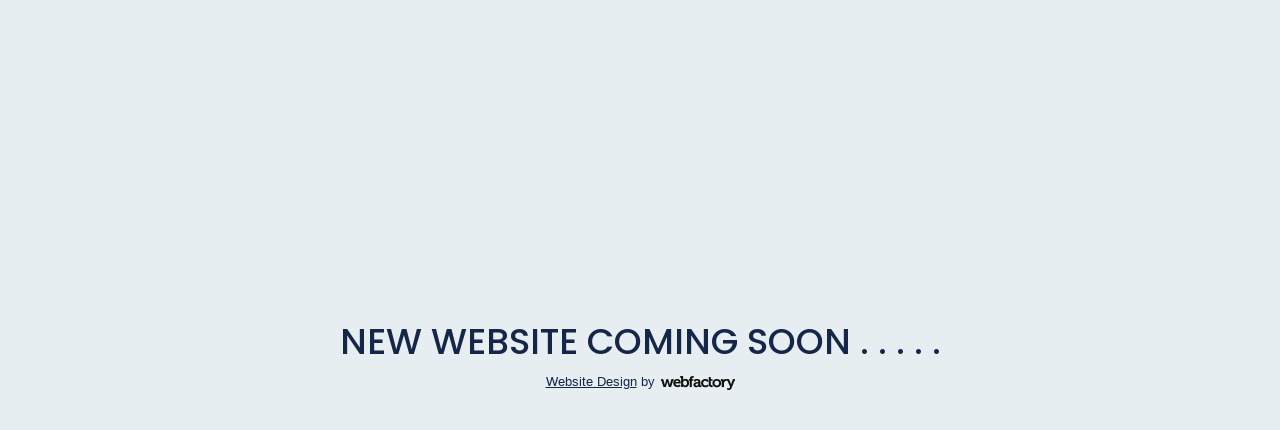

--- FILE ---
content_type: text/html; charset=UTF-8
request_url: https://www.oliverowensearch.com/privacy-policy
body_size: 1339
content:
<!DOCTYPE html>
<html>
	<head>
		<title>Oliver Owen Talent solutions | Automotive Jobs UK | Motor trade recruitment | Motor trade technicians</title>
		<meta http-equiv="X-UA-Compatible" content="IE=edge,chrome=1">
		<meta charset="utf-8"> 
		<meta name="viewport" content="width=device-width, initial-scale=1.0, maximum-scale=1.0">
		<meta name="description" content="">
		<meta name="keywords" content="">
		<meta property="og:site_name" content="Page Not Found | Oliver Owen Talent solutions | Automotive Jobs UK | Motor trade recruitment | Motor trade technicians">
		<link rel="preload" as="style" onload="this.onload=null;this.rel='stylesheet'"   href="https://assets.webfactory.co.uk/libraries/font-awesome-7/css/all.min.css">
		
		<link rel="preload" as="style" onload="this.onload=null;this.rel='stylesheet'"  href="https://assets.webfactory.co.uk/libraries/font-awesome-7/css/v5-font-face.min.css">

				 	<link rel="stylesheet" media="screen" href="/templates/css/compiled-styles.css?sid=10186&v=&r=1">
		
        <script async src="https://cdnjs.cloudflare.com/ajax/libs/bootstrap/5.3.8/js/bootstrap.min.js"  crossorigin="anonymous" referrerpolicy="no-referrer"></script>


		<link rel="stylesheet" href="https://assets.webfactory.co.uk/libraries/hover2/css/hover-min.css">
		<link href="/templates/css/social-buttons.css" rel="stylesheet" />
		<link rel="stylesheet" href="https://assets.webfactory.co.uk/libraries/animatecss/animate.min.css">

		
		<link href="//fonts.googleapis.com/css?family=Poppins:300,400,500,600,700&display=swap" rel="stylesheet" type="text/css">


		<script src="https://assets.webfactory.co.uk/libraries/jquery3/jquery.min.js"></script>
		<script src="/scripts/bower_components/jquery-ui/jquery-ui.min.js?v=010126"></script>

		<script src="/scripts/spamspan.js"></script>
		<script src="/scripts/core.js"></script>
		<script src="/scripts/validator.min.js"></script>

		
		<script>
    $.post("/site/actions/stats-record", {z: Math.round(window.devicePixelRatio * 100), u: '', r: '/', s: '10186',c: 'https://www.oliverowensearch.com/privacy-policy', p: 'Page Not Found'});
</script>
 
		<style>

			.footerbrand{
				font-family: 'Open Sans', 'Helvetica Neue', Helvetica, Arial, sans-serif !important;
				font-size: 13px !important;
			}

			.footerbrand .brandlogo.light {
				background-position: 0 -14px;
			}

			.footerbrand .brandlogo {
				display: inline-block;
				background: url(https://s3-eu-west-1.amazonaws.com/cdn.webfactore.co.uk/14-bespoke-website-design.png) no-repeat 0 0;
				position: relative;
				top: 4px;
				width: 74px;
				height: 0;
				overflow: hidden;
				padding-top: 14px;
				margin: 0 0 0 2px;
			}

			
		</style>

		
	</head>

	<body id="page" class="holdingpage    page ">

		<div class="container">
			<div class="row justify-content-center">
				<div class="col-sm-12 col-lg-8">
					<div id="holdingpage-content" class="holdingpage-content text-center px-3 py-5 min-vh-100 d-flex flex-column justify-content-center align-items-center gap-4">
						
													<div id="holding-logo" class="holding-logo-text">
								<h1></h1>
							</div>
													
						


													<div id="holding-text-content">
																	<h2 id="holding-title mt-0">
										NEW WEBSITE COMING SOON . . . . . 									</h2>
								
															</div>
						
						


															


						<div id="holding-footer">
							            <p class="footerbrand webfactore"><a  href="https://www.webfactory.co.uk">Website Design</a> by <span class="brandlogo light">Webfactory</span></p>
                
    
    						</div>
						
					</div>
				</div>
			</div>
		</div>

		
		<!-- SiteID:10186-->
		<!-- TempID:-->
		<!-- TID: holdingpage 15-->
		<!-- CSS:462-->


	</body>
</html>